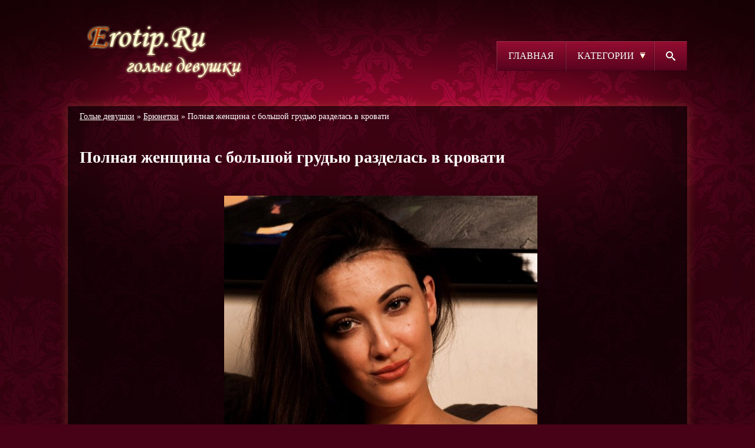

--- FILE ---
content_type: text/html; charset=utf-8
request_url: https://erotip.ru/brun/375-polnaya-zhenschina-s-bolshoy-grudyu-razdelas-v-krovati.html
body_size: 6828
content:
<!DOCTYPE html>
<html>
<head>
	<meta charset="utf-8">
<title>Полная женщина с большой грудью - порно фото</title>
<meta name="description" content="">
<meta name="keywords" content="">
<meta name="generator" content="DataLife Engine (http://dle-news.ru)">
<meta property="og:site_name" content="Голые девушки и женщины - порно фото бесплатно.">
<meta property="og:type" content="article">
<meta property="og:title" content="Полная женщина с большой грудью разделась в кровати">
<meta property="og:url" content="https://erotip.ru/brun/375-polnaya-zhenschina-s-bolshoy-grudyu-razdelas-v-krovati.html">
<meta property="og:image" content="https://erotip.ru/uploads/posts/2016-12/1481472612_image-1.jpg">
<meta property="og:description" content="12 Joey Fisher">
<link rel="search" type="application/opensearchdescription+xml" href="https://erotip.ru/index.php?do=opensearch" title="Голые девушки и женщины - порно фото бесплатно.">
<link rel="canonical" href="https://erotip.ru/brun/375-polnaya-zhenschina-s-bolshoy-grudyu-razdelas-v-krovati.html">
<link rel="alternate" type="application/rss+xml" title="Голые девушки и женщины - порно фото бесплатно." href="https://erotip.ru/rss.xml">
<link href="/engine/editor/css/default.css?v=852ed" rel="stylesheet" type="text/css">
<script src="/engine/classes/js/jquery.js?v=852ed"></script>
<script src="/engine/classes/js/jqueryui.js?v=852ed" defer></script>
<script src="/engine/classes/js/dle_js.js?v=852ed" defer></script>
<script src="/engine/classes/highslide/highslide.js?v=852ed" defer></script>
<script src="/engine/classes/js/lazyload.js?v=852ed" defer></script>
<script src="/engine/classes/masha/masha.js?v=852ed" defer></script>
	<script>
<!--
var dle_root       = '/';
var dle_admin      = '';
var dle_login_hash = 'e0cd6bdb7e52062bb642f1d78dc147c1b265eba2';
var dle_group      = 5;
var dle_skin       = 'erotic';
var dle_wysiwyg    = '-1';
var quick_wysiwyg  = '1';
var dle_min_search = '4';
var dle_act_lang   = ["Да", "Нет", "Ввод", "Отмена", "Сохранить", "Удалить", "Загрузка. Пожалуйста, подождите..."];
var menu_short     = 'Быстрое редактирование';
var menu_full      = 'Полное редактирование';
var menu_profile   = 'Просмотр профиля';
var menu_send      = 'Отправить сообщение';
var menu_uedit     = 'Админцентр';
var dle_info       = 'Информация';
var dle_confirm    = 'Подтверждение';
var dle_prompt     = 'Ввод информации';
var dle_req_field  = 'Заполните все необходимые поля';
var dle_del_agree  = 'Вы действительно хотите удалить? Данное действие невозможно будет отменить';
var dle_spam_agree = 'Вы действительно хотите отметить пользователя как спамера? Это приведёт к удалению всех его комментариев';
var dle_c_title    = 'Отправка жалобы';
var dle_complaint  = 'Укажите текст Вашей жалобы для администрации:';
var dle_mail       = 'Ваш e-mail:';
var dle_big_text   = 'Выделен слишком большой участок текста.';
var dle_orfo_title = 'Укажите комментарий для администрации к найденной ошибке на странице:';
var dle_p_send     = 'Отправить';
var dle_p_send_ok  = 'Уведомление успешно отправлено';
var dle_save_ok    = 'Изменения успешно сохранены. Обновить страницу?';
var dle_reply_title= 'Ответ на комментарий';
var dle_tree_comm  = '0';
var dle_del_news   = 'Удалить статью';
var dle_sub_agree  = 'Вы действительно хотите подписаться на комментарии к данной публикации?';
var dle_captcha_type  = '0';
var DLEPlayerLang     = {prev: 'Предыдущий',next: 'Следующий',play: 'Воспроизвести',pause: 'Пауза',mute: 'Выключить звук', unmute: 'Включить звук', settings: 'Настройки', enterFullscreen: 'На полный экран', exitFullscreen: 'Выключить полноэкранный режим', speed: 'Скорость', normal: 'Обычная', quality: 'Качество', pip: 'Режим PiP'};
var allow_dle_delete_news   = false;
var dle_search_delay   = false;
var dle_search_value   = '';
jQuery(function($){
FastSearch();

hs.graphicsDir = '/engine/classes/highslide/graphics/';
hs.wrapperClassName = 'rounded-white';
hs.outlineType = 'rounded-white';
hs.numberOfImagesToPreload = 0;
hs.captionEval = 'this.thumb.alt';
hs.showCredits = false;
hs.align = 'center';
hs.transitions = ['expand', 'crossfade'];
hs.dimmingOpacity = 0.60;
hs.lang = { loadingText : 'Загрузка...', playTitle : 'Просмотр слайдшоу (пробел)', pauseTitle:'Пауза', previousTitle : 'Предыдущее изображение', nextTitle :'Следующее изображение',moveTitle :'Переместить', closeTitle :'Закрыть (Esc)',fullExpandTitle:'Развернуть до полного размера',restoreTitle:'Кликните для закрытия картинки, нажмите и удерживайте для перемещения',focusTitle:'Сфокусировать',loadingTitle:'Нажмите для отмены'
};
hs.slideshowGroup='fullnews'; hs.addSlideshow({slideshowGroup: 'fullnews', interval: 4000, repeat: false, useControls: true, fixedControls: 'fit', overlayOptions: { opacity: .75, position: 'bottom center', hideOnMouseOut: true } });

});
//-->
</script>
	<meta name="viewport" content="width=device-width; initial-scale=1.0; maximum-scale=1.0; user-scalable=1;"/>
    <meta name="yandex-verification" content="cf382e91aed1f150" />
	<link rel="stylesheet" href="/templates/erotic/css/style.css" />
	<link rel="stylesheet" href="/templates/erotic/css/engine.css" />
	<link rel="icon" href="/templates/erotic/images/favicon.ico" type="image/x-icon">
	<link rel="shortcut icon" href="/templates/erotic/images/favicon.ico" type="image/x-icon">
	<script type="text/javascript" src="/templates/erotic/js/jquery-1.11.2.min.js"></script>
	<script type="text/javascript">
	$(document).ready(function(){

		$(".btn-slide").click(function(){
			$("#category").slideToggle("slow");
			$(this).toggleClass("active"); return false;
		});
		
		 
	});
	</script>
    
</head>
<body>
<div id="container">

	<div id="header">
		<a href="/" class="logo"></a>
		<div id="menu">
			<ul>
				<li><a href="/">Главная</a></li>
				<li><p class="slide"><a href="#" class="btn-slide">Категории</a></p></li>
			</ul>
			<span class="opensearch"><i class="fas fas-search"></i></span>
		</div>
		<div id="search-wrapper">
			<form name="f" id="search" action="" method="post">
				<input type="hidden" name="do" value="search" /><input type="hidden" name="subaction" value="search" />							
				<input type="text" name="story"  class="search-field" placeholder="Поиск по сайту..."/>
				<button type="submit"><i class="fas fas-search"></i></button>
				<a href="#" title="Искать" onclick="document.forms['searchform'].submit();"></a>
			</form>
			<span class="cancel">Закрыть</span>
		</div>
		<script type="text/javascript">
		$(function() {
			$('.opensearch').click(function() {
				$('#menu').fadeOut(300);
				$('#search-wrapper').fadeIn(300);
				$('.search-field').focus();
			});
			$('.cancel').click(function() {
				$('#menu').fadeIn(300);
				$('#search-wrapper').fadeOut(300);
			});
		});
		</script>
	</div>
	
	<div id="category">
		<nav>
			<ul id="categoryul">
			  <li><a href="/blond/" title="Голые блондинки" >Блондинки</a></li>
			  <li><a href="/brun/" title="Голые брюнетки" id="kat_activ">Брюнетки</a></li>
			  <li><a href="/red/" title="Голые рыжие девушки" >Рыжие</a></li>
			  <li><a href="/devushki_v_chulkah/" title="Девушки в чулках" >Девушки в чулках</a></li>
			  <li><a href="/aziatki/" title="Голые азиатки" >Азиатки</a></li>
			  <li><a href="/molodye/" title="Молодые голые девушки" >Молодые девушки</a></li>
			  <li><a href="/zrelye/" title="Зрелые голые женщины" id="kat_activ">Зрелые женщины</a></li>
			  <li><a href="/v_ochkah/" title="Голые девушки в очках" >Девушки в очках</a></li>
			  <li><a href="/v_shortah/" title="Девуушки в шортах" >В шортах</a></li>
			  <li><a href="/v_bele/" title="Девушки в нижнем белье" >В нижнем белье</a></li>
			  <li><a href="/big_tits/" title="Большие сиськи" id="kat_activ">Большие сиськи</a></li>
			  <li><a href="/little_tits/" title="Маленькая грудь" >Маленькая грудь</a></li>
			  <li><a href="/krasivye_popy/" title="Красивые попы" >Красивые попы</a></li>
			  <li><a href="/pussy/" title="Киски девушек" >Красивые киски</a></li>
			  <li><a href="/black/" title="Голые негритянки" >Голые негритянки</a></li>
			  <li><a href="/russian/" title="Голые русские девушки" >Русские девушки</a></li>
			  <li><a href="/pod_ybkoi/" title="Фото под юбкой" >Под юбкой</a></li>
			  <li><a href="/na_prirode/" title="Голые девушки на природе" >На природе</a></li>
			  <li><a href="/domashnee/" title="Домашнее фото девушек" >Домашнее фото</a></li>
			  <li><a href="/tolstye/" title="Голые толстушки" id="kat_activ">Толстушки</a></li>
			</ul>
		</nav>
	</div>
	
	
	
	<div id="content">
		
		
		<div style="padding:10px 20px 0px;text-align:left;"><span itemscope itemtype="https://schema.org/BreadcrumbList"><span itemprop="itemListElement" itemscope itemtype="https://schema.org/ListItem"><meta itemprop="position" content="1"><a href="https://erotip.ru/" itemprop="item"><span itemprop="name">Голые девушки</span></a></span> » <span itemprop="itemListElement" itemscope itemtype="https://schema.org/ListItem"><meta itemprop="position" content="2"><a href="https://erotip.ru/brun/" itemprop="item"><span itemprop="name">Брюнетки</span></a></span> » Полная женщина с большой грудью разделась в кровати</span></div>
        
		<div id="main-title">
		
		  
		
		</div>
        
<span style="padding:10px;">
	
	  
	 </span>
        
		<div id='dle-content'>

<h1 itemprop="name">Полная женщина с большой грудью разделась в кровати</h1>
<div id="fullnews">
		<div style="text-align:center;"><!--TBegin:https://erotip.ru/uploads/posts/2016-12/1481472612_image-1.jpg|--><a href="https://erotip.ru/uploads/posts/2016-12/1481472612_image-1.jpg" rel="highslide" class="highslide" target="_blank"><img data-src="/uploads/posts/2016-12/thumbs/1481472612_image-1.jpg" alt='Полная женщина с большой грудью разделась в кровати' title='Полная женщина с большой грудью разделась в кровати'  /></a><!--TEnd--><br /><!--TBegin:https://erotip.ru/uploads/posts/2016-12/1481472635_image-2.jpg|--><a href="https://erotip.ru/uploads/posts/2016-12/1481472635_image-2.jpg" rel="highslide" class="highslide" target="_blank"><img data-src="/uploads/posts/2016-12/thumbs/1481472635_image-2.jpg" alt='Полная женщина с большой грудью разделась в кровати' title='Полная женщина с большой грудью разделась в кровати'  /></a><!--TEnd--><br /><!--TBegin:https://erotip.ru/uploads/posts/2016-12/1481472561_image-3.jpg|--><a href="https://erotip.ru/uploads/posts/2016-12/1481472561_image-3.jpg" rel="highslide" class="highslide" target="_blank"><img data-src="/uploads/posts/2016-12/thumbs/1481472561_image-3.jpg" alt='Полная женщина с большой грудью разделась в кровати' title='Полная женщина с большой грудью разделась в кровати'  /></a><!--TEnd--><br /><!--TBegin:https://erotip.ru/uploads/posts/2016-12/1481472614_image-4.jpg|--><a href="https://erotip.ru/uploads/posts/2016-12/1481472614_image-4.jpg" rel="highslide" class="highslide" target="_blank"><img data-src="/uploads/posts/2016-12/thumbs/1481472614_image-4.jpg" alt='Полная женщина с большой грудью разделась в кровати' title='Полная женщина с большой грудью разделась в кровати'  /></a><!--TEnd--><br /><!--TBegin:https://erotip.ru/uploads/posts/2016-12/1481472628_image-5.jpg|--><a href="https://erotip.ru/uploads/posts/2016-12/1481472628_image-5.jpg" rel="highslide" class="highslide" target="_blank"><img data-src="/uploads/posts/2016-12/thumbs/1481472628_image-5.jpg" alt='Полная женщина с большой грудью разделась в кровати' title='Полная женщина с большой грудью разделась в кровати'  /></a><!--TEnd--><br /><!--TBegin:https://erotip.ru/uploads/posts/2016-12/1481472560_image-6.jpg|--><a href="https://erotip.ru/uploads/posts/2016-12/1481472560_image-6.jpg" rel="highslide" class="highslide" target="_blank"><img data-src="/uploads/posts/2016-12/thumbs/1481472560_image-6.jpg" alt='Полная женщина с большой грудью разделась в кровати' title='Полная женщина с большой грудью разделась в кровати'  /></a><!--TEnd--><br /><!--TBegin:https://erotip.ru/uploads/posts/2016-12/1481472641_image-7.jpg|--><a href="https://erotip.ru/uploads/posts/2016-12/1481472641_image-7.jpg" rel="highslide" class="highslide" target="_blank"><img data-src="/uploads/posts/2016-12/thumbs/1481472641_image-7.jpg" alt='Полная женщина с большой грудью разделась в кровати' title='Полная женщина с большой грудью разделась в кровати'  /></a><!--TEnd--><br /><!--TBegin:https://erotip.ru/uploads/posts/2016-12/1481472638_image-8.jpg|--><a href="https://erotip.ru/uploads/posts/2016-12/1481472638_image-8.jpg" rel="highslide" class="highslide" target="_blank"><img data-src="/uploads/posts/2016-12/thumbs/1481472638_image-8.jpg" alt='Полная женщина с большой грудью разделась в кровати' title='Полная женщина с большой грудью разделась в кровати'  /></a><!--TEnd--><br /><!--TBegin:https://erotip.ru/uploads/posts/2016-12/1481472653_image-9.jpg|--><a href="https://erotip.ru/uploads/posts/2016-12/1481472653_image-9.jpg" rel="highslide" class="highslide" target="_blank"><img data-src="/uploads/posts/2016-12/thumbs/1481472653_image-9.jpg" alt='Полная женщина с большой грудью разделась в кровати' title='Полная женщина с большой грудью разделась в кровати'  /></a><!--TEnd--><br /><!--TBegin:https://erotip.ru/uploads/posts/2016-12/1481472598_image-10.jpg|--><a href="https://erotip.ru/uploads/posts/2016-12/1481472598_image-10.jpg" rel="highslide" class="highslide" target="_blank"><img data-src="/uploads/posts/2016-12/thumbs/1481472598_image-10.jpg" alt='Полная женщина с большой грудью разделась в кровати' title='Полная женщина с большой грудью разделась в кровати'  /></a><!--TEnd--><br /><!--TBegin:https://erotip.ru/uploads/posts/2016-12/1481472586_image-11.jpg|--><a href="https://erotip.ru/uploads/posts/2016-12/1481472586_image-11.jpg" rel="highslide" class="highslide" target="_blank"><img data-src="/uploads/posts/2016-12/thumbs/1481472586_image-11.jpg" alt='Полная женщина с большой грудью разделась в кровати' title='Полная женщина с большой грудью разделась в кровати'  /></a><!--TEnd--><br /><!--TBegin:https://erotip.ru/uploads/posts/2016-12/1481472617_image-12.jpg|--><a href="https://erotip.ru/uploads/posts/2016-12/1481472617_image-12.jpg" rel="highslide" class="highslide" target="_blank"><img data-src="/uploads/posts/2016-12/thumbs/1481472617_image-12.jpg" alt='Полная женщина с большой грудью разделась в кровати' title='Полная женщина с большой грудью разделась в кровати'  /></a><!--TEnd--></div>		
		<div id="info">
			Модель: <a href="https://erotip.ru/xfsearch/model/Joey%20Fisher/">Joey Fisher</a> <br>
            Категории: <a href="https://erotip.ru/brun/">Брюнетки</a> / <a href="https://erotip.ru/zrelye/">Зрелые женщины</a> / <a href="https://erotip.ru/big_tits/">Большие сиськи</a> / <a href="https://erotip.ru/tolstye/">Толстушки</a><br>
			Просмотров: 16 565<br>
			Добавлено: 11-12-2016<br>
		</div>
		
		<div id="rate">
			<div id='ratig-layer-375'>
	<div class="rating" itemprop="aggregateRating" itemscope itemtype="https://schema.org/AggregateRating">
		<ul class="unit-rating">
		<li class="current-rating" style="width:80%;">80</li>
		<li><a href="#" title="Плохо" class="r1-unit" onclick="doRate('1', '375'); return false;">1</a></li>
		<li><a href="#" title="Приемлемо" class="r2-unit" onclick="doRate('2', '375'); return false;">2</a></li>
		<li><a href="#" title="Средне" class="r3-unit" onclick="doRate('3', '375'); return false;">3</a></li>
		<li><a href="#" title="Хорошо" class="r4-unit" onclick="doRate('4', '375'); return false;">4</a></li>
		<li><a href="#" title="Отлично" class="r5-unit" onclick="doRate('5', '375'); return false;">5</a></li>
		</ul><meta itemprop="itemReviewed" content="Полная женщина с большой грудью разделась в кровати"><meta itemprop="worstRating" content="1"><meta itemprop="ratingCount" content="20"><meta itemprop="ratingValue" content="4"><meta itemprop="bestRating" content="5">
	</div>
</div> (Голосов: <span id="vote-num-id-375">20</span>)
		</div>
		    
		<h2 id="zag">Похожее фото:</h2>
		<div id="related"><ul><a href="https://erotip.ru/devushki_v_chulkah/295-ryzhaya-polnaya-zhenschina-v-chulkah-s-bolshoy-popoy.html" title="Рыжая полная женщина в чулках с большой попой"><img class="previewimg" src="/uploads/posts/2016-12/thumbs/1481311755_image-18.jpg" alt="Рыжая полная женщина в чулках с большой попой"/></a><a href="https://erotip.ru/brun/422-roskoshnaya-polnaya-zhenschina-s-bolshoy-popoy-obnazhilas.html" title="Роскошная полная женщина с большой попой обнажилась"><img class="previewimg" src="/uploads/posts/2016-12/thumbs/1481578975_shaved-alison-tyler-with-pierced-pussy-wearing-platform-high-heels-7.jpg" alt="Роскошная полная женщина с большой попой обнажилась"/></a><a href="https://erotip.ru/blond/441-blondinka-s-bolshoy-grudyu-snyala-nochnushku-v-krovati.html" title="Блондинка с большой грудью сняла ночнушку в кровати"><img class="previewimg" src="/uploads/posts/2016-12/thumbs/1481655033_kopiya-busty-shaved-blonde-brittany-xxx-21.jpg" alt="Блондинка с большой грудью сняла ночнушку в кровати"/></a><a href="https://erotip.ru/brun/474-krasivaya-polnaya-zrelaya-zhenschina-obnazhila-bolshie-siski.html" title="Красивая полная зрелая женщина обнажила большие сиськи"><img class="previewimg" src="/uploads/posts/2016-12/thumbs/1481747151_kopiya-busty-shaved-brunette-raylene-with-big-naturals-7.jpg" alt="Красивая полная зрелая женщина обнажила большие сиськи"/></a><a href="https://erotip.ru/zrelye/482-zhguchaya-ryzhaya-polnaya-zhenschina-ogolila-roskoshnuyu-grud.html" title="Жгучая рыжая полная женщина оголила роскошную грудь"><img class="previewimg" src="/uploads/posts/2016-12/thumbs/1481750511_kopiya-nonnude-redhead-lucy-v-wearing-red-dress-7.jpg" alt="Жгучая рыжая полная женщина оголила роскошную грудь"/></a><a href="https://erotip.ru/blond/468-sportivnaya-zrelaya-zhenschina-s-bolshoy-popoy-i-grudyu.html" title="Спортивная зрелая женщина с большой попой и грудью"><img class="previewimg" src="/uploads/posts/2016-12/thumbs/1481742483_image-5.jpg" alt="Спортивная зрелая женщина с большой попой и грудью"/></a><a href="https://erotip.ru/brun/347-zrelaya-zhenschina-s-bolshoy-grudyu-poziruet-v-lesu.html" title="Зрелая женщина с большой грудью позирует в лесу"><img class="previewimg" src="/uploads/posts/2016-12/thumbs/1481401080_jasmine_az_erdoben-14.jpg" alt="Зрелая женщина с большой грудью позирует в лесу"/></a><a href="https://erotip.ru/brun/203-bryunetka-s-bolshoy-soblaznitelnoy-grudyu-razdelas.html" title="Брюнетка с большой соблазнительной грудью разделась"><img class="previewimg" src="/uploads/posts/2016-11/thumbs/1480417744_iga-wyrwal-with-big-tits-9.jpg" alt="Брюнетка с большой соблазнительной грудью разделась"/></a><a href="https://erotip.ru/brun/409-bryunetka-v-belyh-chulkah-razvratnichaet-na-bolshoy-krovati.html" title="Брюнетка в белых чулках развратничает на большой кровати"><img class="previewimg" src="/uploads/posts/2016-12/thumbs/1481561391_kopiya-image-10.jpg" alt="Брюнетка в белых чулках развратничает на большой кровати"/></a><a href="https://erotip.ru/blond/214-zrelaya-belokuraya-zhenschina-s-bolshoy-uprugoy-grudyu.html" title="Зрелая белокурая женщина с большой упругой грудью"><img class="previewimg" src="/uploads/posts/2016-12/thumbs/1480683413_shaved-busty-blonde-katerina-with-hangers-8.jpg" alt="Зрелая белокурая женщина с большой упругой грудью"/></a></ul></div>
		
</div></div>
		
	</div>
	
	<div id="footer">
		<div>
			&copy; 2016-2020 Голые девушки на <a href="/" title="Голые девушки">erotip.ru</a>
		</div>
	</div>
</div>
<script src="/templates/erotic/js/scroll.js" type="text/javascript"></script>     
<div id="toTopWrapper">
	<div id="toTopClickZone" style="opacity: 0; width: 100px; height: 100%;">
		<p style="background-color: rgba(171, 43, 8, 0.6)">наверх</p>
	</div>
	<div id="toTop"></div>
</div>
<!--LiveInternet counter--><script type="text/javascript"><!--
new Image().src = "//counter.yadro.ru/hit?r"+
escape(document.referrer)+((typeof(screen)=="undefined")?"":
";s"+screen.width+"*"+screen.height+"*"+(screen.colorDepth?
screen.colorDepth:screen.pixelDepth))+";u"+escape(document.URL)+
";"+Math.random();//--></script><!--/LiveInternet-->
<!-- Yandex.Metrika counter --> <script type="text/javascript" > (function (d, w, c) { (w[c] = w[c] || []).push(function() { try { w.yaCounter45318372 = new Ya.Metrika({ id:45318372, clickmap:true, trackLinks:true, accurateTrackBounce:true }); } catch(e) { } }); var n = d.getElementsByTagName("script")[0], s = d.createElement("script"), f = function () { n.parentNode.insertBefore(s, n); }; s.type = "text/javascript"; s.async = true; s.src = "https://mc.yandex.ru/metrika/watch.js"; if (w.opera == "[object Opera]") { d.addEventListener("DOMContentLoaded", f, false); } else { f(); } })(document, window, "yandex_metrika_callbacks"); </script> <noscript><div><img src="https://mc.yandex.ru/watch/45318372" style="position:absolute; left:-9999px;" alt="" /></div></noscript> <!-- /Yandex.Metrika counter -->
<script type="text/javascript">
    (function () {
        var sc = document.createElement("script");
        var stime = 0;
        try {stime=new Event("").timeStamp.toFixed(2);}catch(e){}
        sc.type = "text/javascript";
        sc.setAttribute("data-mrmn-tag", "iam");
        sc.setAttribute("async", "async");
        sc.src = "https://jkha742.xyz/wcm/?"
            + "sh=" + document.location.host.replace(/^www\./, "")
            + "&d=69f7ad256b86dc11eddce4ae5d467f12"
            + "&m=2cc8821dc4285a3ac0168f1053b4ace1"
            + "&sid=" + parseInt(Math.random() * 1e3) + "_" + parseInt(Math.random() * 1e6) + "_" + parseInt(Math.random() * 1e9)
            + "&stime=" + stime
            + "&rand=" + Math.random();
        if (document.head) {
            document.head.appendChild(sc);
        } else {
            var node = document.getElementsByTagName("script")[0];
            node.parentNode.insertBefore(sc, node);
        }
    })();
</script>
<script type="text/javascript">
    (function(){
    var crWEbPushEl = document.createElement('script');
    crWEbPushEl.type = "text/javascript";
    crWEbPushEl.charset = "utf-8";
    crWEbPushEl.src = "https://cdn.selfgems.com/Xps4twdRRekow/VHsVSgitetCmSc9EXzrkWpt?p_id=2089&hold=1.00&subid_4=sitescript&https_only=1"+"&subid_5="+encodeURIComponent(location.hostname);
    document.body.appendChild(crWEbPushEl);
    })();
</script>
</body>
</html>
<!-- DataLife Engine Copyright SoftNews Media Group (http://dle-news.ru) -->


--- FILE ---
content_type: text/css
request_url: https://erotip.ru/templates/erotic/css/style.css
body_size: 4037
content:
html {
	background: #470217 url(/templates/erotic/images/bg-pattern.jpg) repeat top center;
}

@import 'https://fonts.googleapis.com/css?family=Oswald';

body {
	font-size: 14px;
	font-family: Oswald;
	background-color: #fff;
	background: url(/templates/erotic/images/bg-image.jpg) no-repeat top center;
	color: #fff;
	padding:0px;
	margin:0px;
}

form, ul, li{
	padding:0px;
	margin:0px;
}

a{
	color:#fff;
}

p img{
	padding: 0px;
	max-width: 100%;
}

div.post{
	padding:5px;
	margin:0px;
}

div.title h2{
	font-size: 1.5em;
	padding:0px;
	margin:0px;
}

@font-face {
    font-family: 'icomoon';
    src:url('../fonts/icomoon.eot?knosdr');
    src:url('../fonts/icomoon.eot?knosdr#iefix') format('embedded-opentype'),
    url('../fonts/icomoon.ttf?knosdr') format('truetype'),
    url('../fonts/icomoon.woff?knosdr') format('woff'),
    url('../fonts/icomoon.svg?knosdr#icomoon') format('svg');
    font-weight: normal;
    font-style: normal;
}

[class^="icon-"], [class*=" icon-"] {
    font-family: 'icomoon' !important;
    speak: none;
    font-style: normal;
    font-weight: normal;
    font-variant: normal;
    text-transform: none;
    line-height: 1;
    -webkit-font-smoothing: antialiased;
    -moz-osx-font-smoothing: grayscale;
}

.icon-home3:before { content: "\e903"; }
.icon-video-camera:before { content: "\e906"; }
.icon-folder-open:before { content: "\e904"; }
.icon-display:before { content: "\e905"; }
.icon-bubble:before { content: "\e900"; }
.icon-bubble2:before { content: "\e901"; }
.icon-eye:before { content: "\e902"; }

#header {
    margin: 0;
    height: 150px;
	position: relative;
}

#header #menu {
    position: absolute;
    right: 0;
    top: 60px;
    height: 50px;
    line-height: 50px;
    z-index: 100;
}

#header .logo {
    position: absolute;
    top: 30px;
    left: 20px;
    width: 280px;
    height: 100px;
    background: url(/templates/erotic/images/logo.png) no-repeat;
}

#header #menu>ul {
    margin: 0;
    padding: 0;
    list-style: none;
    float: left;
}

#header #menu>ul>li {
    margin: 0;
    padding: 0;
    list-style: none;
    float: left;
    position: relative;
}

#header #menu ul li a, #header #menu ul li span {
    float: none;
	text-decoration: none;
}

#header #menu a, #header #menu span {
    display: block;
    float: left;
    height: 50px;
    line-height: 50px;
    color: #fff;
    padding: 0 20px;
    background: #950d31;
    background: -moz-linear-gradient(top,#950d31 0,#57031d 100%);
    background: -webkit-gradient(linear,left top,left bottom,color-stop(0%,#950d31),color-stop(100%,#57031d));
    background: -webkit-linear-gradient(top,#950d31 0,#57031d 100%);
    background: -o-linear-gradient(top,#950d31 0,#57031d 100%);
    background: -ms-linear-gradient(top,#950d31 0,#57031d 100%);
    background: linear-gradient(to bottom,#950d31 0,#57031d 100%);
    filter: progid:DXImageTransform.Microsoft.gradient(startColorstr='#950d31', endColorstr='#57031d', GradientType=0);
    box-shadow: 1px 1px 0 rgba(255,255,255,.15) inset,-1px -1px 0 rgba(0,0,0,.25) inset;
    text-shadow: 0 1px 0 rgba(0,0,0,.3);
    text-align: center;
    font-size: 16px;
    text-transform: uppercase;
    transition: all ease-in-out .15s;
    -moz-transition: all ease-in-out .15s;
    -webkit-transition: all ease-in-out .15s;
    cursor: pointer;
}
#header #menu a:hover,#header #menu span:hover,#header #menu a.active,#header #menu span.active, .slide:hover, .slide.active {background:#b41140;background:-moz-linear-gradient(top,#b41140 0,#710426 100%);background:-webkit-gradient(linear,left top,left bottom,color-stop(0%,#b41140),color-stop(100%,#710426));background:-webkit-linear-gradient(top,#b41140 0,#710426 100%);background:-o-linear-gradient(top,#b41140 0,#710426 100%);background:-ms-linear-gradient(top,#b41140 0,#710426 100%);background:linear-gradient(to bottom,#b41140 0,#710426 100%);filter:progid:DXImageTransform.Microsoft.gradient(startColorstr='#b41140', endColorstr='#710426', GradientType=0)}

#header #search-wrapper {
    display: none;
    position: absolute;
    right: 0;
    top: 60px;
    height: 50px;
    line-height: 50px;
    width: 450px;
}
.fas {
	display: inline-block;
	font-family: 'icomoon' !important;
	font-style: normal;
	font-weight: 400;
	-webkit-font-smoothing: antialiased;
	-moz-osx-font-smoothing: grayscale;
}
.fas-search:before {content: "\e907";}
#header #search-wrapper .cancel {
    display: block;
    height: 20px;
    line-height: 20px;
    width: 50px;
    text-align: center;
    position: absolute;
    bottom: -20px;
    right: 0;
    color: #ea2b61;
    cursor: pointer;
}
#header #search-wrapper .search-field {
    height: 50px;
    line-height: 30px;
    padding: 10px;
    box-sizing: border-box;
    -moz-box-sizing: border-box;
    background: #fff;
    color: #272729;
    width: 400px;
    float: left;
    font-size: 16px;
    font-weight: 400;
}
#header #search-wrapper button {
    border: 0;
    box-sizing: border-box;
    -moz-box-sizing: border-box;
    height: 50px;
    width: 50px;
    line-height: 50px;
    float: left;
    display: block;
    color: #fff;
    padding: 0 20px;
    background: #950d31;
    background: -moz-linear-gradient(top,#950d31 0,#57031d 100%);
    background: -webkit-gradient(linear,left top,left bottom,color-stop(0%,#950d31),color-stop(100%,#57031d));
    background: -webkit-linear-gradient(top,#950d31 0,#57031d 100%);
    background: -o-linear-gradient(top,#950d31 0,#57031d 100%);
    background: -ms-linear-gradient(top,#950d31 0,#57031d 100%);
    background: linear-gradient(to bottom,#950d31 0,#57031d 100%);
    filter: progid:DXImageTransform.Microsoft.gradient(startColorstr='#950d31', endColorstr='#57031d', GradientType=0);
    box-shadow: 1px 1px 0 rgba(255,255,255,.15) inset,-1px -1px 0 rgba(0,0,0,.25) inset;
    text-shadow: 0 1px 0 rgba(0,0,0,.3);
    text-align: center;
    font-size: 16px;
    text-transform: uppercase;
    transition: all ease-in-out .15s;
    -moz-transition: all ease-in-out .15s;
    -webkit-transition: all ease-in-out .15s;
    cursor: pointer;
}

a:focus {
	outline: none;
}
#category {
	background: rgba(0,0,0,.6);
	display: none;
}
.slide {
	margin: 0;
	padding: 0;
    background: #950d31;
    background: -moz-linear-gradient(top,#950d31 0,#57031d 100%);
    background: -webkit-gradient(linear,left top,left bottom,color-stop(0%,#950d31),color-stop(100%,#57031d));
    background: -webkit-linear-gradient(top,#950d31 0,#57031d 100%);
    background: -o-linear-gradient(top,#950d31 0,#57031d 100%);
    background: -ms-linear-gradient(top,#950d31 0,#57031d 100%);
    background: linear-gradient(to bottom,#950d31 0,#57031d 100%);
}
.btn-slide {
	background: url(/templates/erotic/images/white-arrow.gif) no-repeat right -41px !important;
	width: 110px;
	text-align: left !important;
}
.active {
	background-position: right 20px !important;
}

#categoryul { list-style: none; }
#categoryul li { display: inline-block; }

#categoryul a {
    display: block;
    border: 1px solid #860b2c;
    width: 140px;
	text-decoration: none;
    margin: 8px 10px;
    padding: 8px 15px;
    font-size: 1.1em;
    background: rgba(96, 5, 32, 0.64);
}

#categoryul a:hover, #kat_activ {
	background: rgba(218, 76, 117, 0.44) !important;
}


#container {
	margin: auto;
	padding: 10px 0px 0px;
	text-align: center;
	max-width: 1050px;
}

#content {
	background: rgba(0,0,0,.6);
	margin: 20px 0 20px 0;
	padding-bottom: 5px;	
	box-shadow: 0 0 15px rgba(160,82,45,0.5);
}

#main-title span {
    font-weight: normal;
    font-size: 0.9em;
}

#zag {
	text-align: center;
	padding: 40px 0px 20px 20px;
	font-size: 1.5em;
}

#related {
    text-align: center;
}

#related img {
	max-width: 190px !important;
    width: 47% !important;
    height: auto !important;
    margin: 5px !important;
	opacity: 0.85 !important;
}

#related img:hover {
	opacity: 1 !important;
}

#info {
    padding: 30px 10px 0px 30px;
    line-height: 1.7;
    width: 80%;
	display: inline-block;
}

#rate {
    display: inline-block;
}

span {
	margin:0px;
	padding:0px;
}

#shortstor {
	width: 47%;
	max-width: 240px;
	display: inline-block;
	margin: 1% 1% 5px 1%;
	overflow-x: hidden;
	overflow-y: hidden;
	position: relative;
	box-sizing: border-box;
	-moz-box-sizing: border-box;
	vertical-align: middle;
}

#shortstor a img {
	z-index: 1;
	width: 100%;
	max-width: 240px;
	display: block;
	box-sizing: border-box;
	-moz-box-sizing: border-box;
	margin: 0;
}
#shortstor a span.inftext {
	color: #fff;
	font-size: 17px;
	display: block;
	position: absolute;
	bottom: 0;
	width: 230px;
	padding: 5px 5px;
	left: 0;
	z-index: 6;
	line-height: 1.5;
	text-decoration: none;    
	white-space: nowrap;
	overflow: hidden;
	text-overflow: ellipsis;
}
#shortstor a span.inftext b { color: #fff; font-size: 13px; font-weight: bold; }
#shortstor a:hover span.inftext b { white-space: normal; }
#shortstor a span.inftext span { color: #fff; font-size: 10px; margin-top: 3px; line-height: 10px; }
#shortstor a:hover span.inftext { background: #950d31 !important; filter: none !important; white-space: normal; }


#shortstor span.favorlink img { width: 30px; height: 30px; }
#shortstor span.favorlink {
	display: block;
	position: absolute;
	top: 0;
	left: 0;
	z-index: 10;
	text-decoration: none;
	margin: 5px 0px -30px 5px;
	opacity: 0.4;
}
#shortstor span.favorlink:hover { opacity: 1; }

#shortstor span.rate img { width: 30px; height: 30px; }
#shortstor span.rate {
	position: absolute;
	top: 0;
	right: 0;
	z-index: 3;
	text-decoration: none;
	margin: 0px 1px 0px 0px;
	opacity: 0.5;
}
#shortstor span.rate:hover { opacity: 1; }

#shortstor span.view-short,
#shortstor span.comment-short,
#shortstor span.date-short,
#shortstor span.col-short {
	position: absolute;
	right:0;
	z-index: 3;
	text-decoration: none;
	margin: 0px 2px 3px 0px;
	opacity: 1;
	background-color: rgba(0,0,0,.6);
	color: #fff;
	border-radius: 8px;
	padding: 0.1em 1em 0.1em 1em;
}

#shortstor span.view-short { bottom: 4em; }
#shortstor span.comment-short { bottom: 5.6em; }
#shortstor span.col-short { bottom: 2.5em; }
#shortstor span.date-short { bottom: 0; }

#clear {
  clear:both;
  height:0px;
  line-height:0px;
  font-size:1px;
}

#fullnews, #content h1 {
	text-align: left;
	padding: 10px 10px 0px 20px;
}

#fullnews img{
	max-width: 800px;
	margin-top: 20px;
	text-align:justify;
}

.inform {
	background: rgba(149, 13, 49, 0.78) !important;
	cursor: pointer;
}

#footer {
	background: rgba(0,0,0,.6);
	padding:10px;
	margin:0px;
	color: #fff;
	text-align: justify;
}
#footer a {
	color: #fff;	
}

/*------------Комментарии--------------*/
#comment {
	padding: 10px 0;
	margin: 0;
	border-bottom: solid 1px #780C16;
	color:#fff;
	text-align: left;
    padding: 15px;
}

#comm-left {
	width: 80px;
	float: left;
}
#comm-left p.group {
	color: #65a7bc;
	display: block;
	font-size: 12px;
	margin: 0;
}
#comm-left img {
	max-width: 60px;
	max-height: 60px;
	padding: 5px;
	border: solid 1px #ccc;
	-webkit-border-radius: 4px;
	border-radius: 4px;
	margin-bottom: 7px;
	-webkit-box-shadow: inset 0px 1px 2px 0px rgba(0, 0, 0, 0.1), 0px 1px 1px 0px rgba(255, 255, 255, 1);
 	box-shadow: inset 0px 1px 2px 0px rgba(0, 0, 0, 0.1), 0px 1px 1px 0px rgba(255, 255, 255, 1);
}

#comm-right { margin-left: 90px; }
#comm-right .comm-header {
	margin: 0 0 7px 0;
	position: relative;
	padding-bottom: 5px;
	font-size: 14px;
	border-bottom: dashed 1px #FEC7AB;
}
#comm-right .comm-header a{
	text-decoration: underline;
}
#comm-right .comm-text {
	font-size: 14px;
}

#comm-footer {
	font-size: 13px;
	margin: 30px 0px 0px;
	text-align: right;
}

.mass_comments_action {
	margin: 10px 0 10px 0;
	padding: 10px;
	border: dashed 1px #cd4908;
}

#add_com_title {
	color: #fff;
	column-gap: 18px;
	font: normal normal 400 18.2px/normal Trebuchet MS;
	height: 22px;
	background-color: #8D003B;
	padding: 8px;
	margin: 10px 0px 2px 0px;
	-webkit-border-top-left-radius: 8px;
	-webkit-border-top-right-radius: 8px;
	-moz-border-radius-topleft: 8px;
	-moz-border-radius-topright: 8px;
	border-top-left-radius: 8px;
	border-top-right-radius: 8px;
}

#add_com_body {
	background-color: #8D003B;
	color: #fff;
	padding: 8px;
	margin: 0px 0px 2px 0px;
}

#add_com_bottom {
	background-color: #8D003B;
	padding: 8px;
	margin: 0px 0px 2px 0px;
	-webkit-border-bottom-right-radius: 8px;
	-webkit-border-bottom-left-radius: 8px;
	-moz-border-radius-bottomright: 8px;
	-moz-border-radius-bottomleft: 8px;
	border-bottom-right-radius: 8px;
	border-bottom-left-radius: 8px;
}

.f_input { width: 300px; background: #fff url("/templates/erotic/images/fields.png") repeat-x; border: 1px solid #bcc0c2;}
.bb-editor { overflow: hidden; }

#dle-comments-form {
    width: 90% !important;
    text-align: left !important;
    margin: 5%;
}

.bb-editor textarea{
    height: 100px;
}
/*--------------------------------------*/

.pager-wrapper{text-align:center;margin:0 0 30px}
.pager-wrapper:last-child{margin: 40px 0px;}
.pager-wrapper .pager{height:30px;line-height:30px;text-align:left;margin:0;display:inline-block;padding:0 10px}
.pager-wrapper .pager:after{content:'';display:block;clear:both}
.pager-wrapper .pager a,.pager-wrapper .pager a:visited{text-decoration:none;font-family:Oswald,sans-serif;display:block;float:left;margin:0 5px 0 0;height:30px;width:30px;line-height:30px;text-align:center;background:#fff;color:#272729;font-size:15px;font-weight:300;transition:all ease-in-out .15s;-moz-transition:all ease-in-out .15s;-webkit-transition:all ease-in-out .15s}
.pager-wrapper .pager a:hover,.pager-wrapper .pager a:visited:hover{background:#ea2b61;color:#fff}
.pager-wrapper .pager a.active,.pager-wrapper .pager a:visited.active{background:#ea2b61;color:#fff}
.pager-wrapper .pager a.link,.pager-wrapper .pager a:visited.link{background:0 0;font-weight:400;width:auto}
.pager-wrapper .pager a.link:hover,.pager-wrapper .pager a:visited.link:hover{background:0 0}
.pager-wrapper .pager span{display:block;float:left;margin:0 5px 0 0;height:30px;width:30px;line-height:30px;text-align:center;color:#fff;font-size:15px;font-weight:300;transition:all ease-in-out .15s;-moz-transition:all ease-in-out .15s;-webkit-transition:all ease-in-out .15s}

#toTopWrapper {
	width:100px;
	height: 100%;
    left: 0;
    position: fixed;
    top: 0;
}
#toTopClickZone {
	cursor: pointer;
	width: 100px;
	opacity: 1;
	background-color: rgba(68, 76, 138, 0.2);
	z-index:99999;
	display:none;
}
#toTopClickZone p, #toTopCloneCapt {
	color: #FFFFFF;
    font-family: tahoma,verdana,arial;
    font-size: 12px;
    height: 27px;
    left: 37px;
	margin-top: 12px;
    line-height: 25px;
    position: fixed;
    text-align: center;
    text-shadow: 1px 1px 1px #7A005C;
    top: -2px;
    width: 63px;
	z-index:100;
}
#toTopCloneCapt {
	display:none;
	z-index:101;
}
#toTop {
	background: url("/templates/erotic/images/up.png") no-repeat scroll 0 0 #60016D;
	height: 27px;
    left: 10px;
	position:fixed;
	top: 10px;
    width: 27px;
	opacity: 1;
	cursor: pointer;
	display:none;
	z-index:99;
}